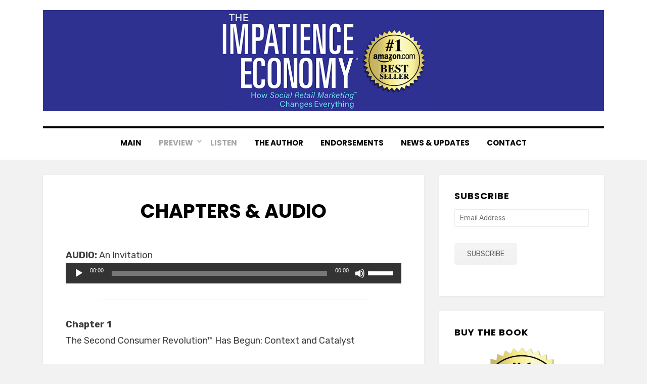

--- FILE ---
content_type: text/html; charset=UTF-8
request_url: https://www.impatienceeconomy.com/chapters/
body_size: 13097
content:
<!DOCTYPE html>
<html lang="en-US">
<head>
<meta charset="UTF-8">
<meta name="viewport" content="width=device-width, initial-scale=1.0">
<link rel="profile" href="http://gmpg.org/xfn/11">
<title>CHAPTERS &#038; AUDIO &#8211; The Impatience Economy™</title>
<meta name='robots' content='max-image-preview:large' />
<link rel='dns-prefetch' href='//fonts.googleapis.com' />
<link rel="alternate" type="application/rss+xml" title="The Impatience Economy™ &raquo; Feed" href="https://www.impatienceeconomy.com/feed/" />
<link rel="alternate" title="oEmbed (JSON)" type="application/json+oembed" href="https://www.impatienceeconomy.com/wp-json/oembed/1.0/embed?url=https%3A%2F%2Fwww.impatienceeconomy.com%2Fchapters%2F" />
<link rel="alternate" title="oEmbed (XML)" type="text/xml+oembed" href="https://www.impatienceeconomy.com/wp-json/oembed/1.0/embed?url=https%3A%2F%2Fwww.impatienceeconomy.com%2Fchapters%2F&#038;format=xml" />
<style id='wp-img-auto-sizes-contain-inline-css' type='text/css'>
img:is([sizes=auto i],[sizes^="auto," i]){contain-intrinsic-size:3000px 1500px}
/*# sourceURL=wp-img-auto-sizes-contain-inline-css */
</style>
<style id='wp-emoji-styles-inline-css' type='text/css'>

	img.wp-smiley, img.emoji {
		display: inline !important;
		border: none !important;
		box-shadow: none !important;
		height: 1em !important;
		width: 1em !important;
		margin: 0 0.07em !important;
		vertical-align: -0.1em !important;
		background: none !important;
		padding: 0 !important;
	}
/*# sourceURL=wp-emoji-styles-inline-css */
</style>
<style id='wp-block-library-inline-css' type='text/css'>
:root{--wp-block-synced-color:#7a00df;--wp-block-synced-color--rgb:122,0,223;--wp-bound-block-color:var(--wp-block-synced-color);--wp-editor-canvas-background:#ddd;--wp-admin-theme-color:#007cba;--wp-admin-theme-color--rgb:0,124,186;--wp-admin-theme-color-darker-10:#006ba1;--wp-admin-theme-color-darker-10--rgb:0,107,160.5;--wp-admin-theme-color-darker-20:#005a87;--wp-admin-theme-color-darker-20--rgb:0,90,135;--wp-admin-border-width-focus:2px}@media (min-resolution:192dpi){:root{--wp-admin-border-width-focus:1.5px}}.wp-element-button{cursor:pointer}:root .has-very-light-gray-background-color{background-color:#eee}:root .has-very-dark-gray-background-color{background-color:#313131}:root .has-very-light-gray-color{color:#eee}:root .has-very-dark-gray-color{color:#313131}:root .has-vivid-green-cyan-to-vivid-cyan-blue-gradient-background{background:linear-gradient(135deg,#00d084,#0693e3)}:root .has-purple-crush-gradient-background{background:linear-gradient(135deg,#34e2e4,#4721fb 50%,#ab1dfe)}:root .has-hazy-dawn-gradient-background{background:linear-gradient(135deg,#faaca8,#dad0ec)}:root .has-subdued-olive-gradient-background{background:linear-gradient(135deg,#fafae1,#67a671)}:root .has-atomic-cream-gradient-background{background:linear-gradient(135deg,#fdd79a,#004a59)}:root .has-nightshade-gradient-background{background:linear-gradient(135deg,#330968,#31cdcf)}:root .has-midnight-gradient-background{background:linear-gradient(135deg,#020381,#2874fc)}:root{--wp--preset--font-size--normal:16px;--wp--preset--font-size--huge:42px}.has-regular-font-size{font-size:1em}.has-larger-font-size{font-size:2.625em}.has-normal-font-size{font-size:var(--wp--preset--font-size--normal)}.has-huge-font-size{font-size:var(--wp--preset--font-size--huge)}.has-text-align-center{text-align:center}.has-text-align-left{text-align:left}.has-text-align-right{text-align:right}.has-fit-text{white-space:nowrap!important}#end-resizable-editor-section{display:none}.aligncenter{clear:both}.items-justified-left{justify-content:flex-start}.items-justified-center{justify-content:center}.items-justified-right{justify-content:flex-end}.items-justified-space-between{justify-content:space-between}.screen-reader-text{border:0;clip-path:inset(50%);height:1px;margin:-1px;overflow:hidden;padding:0;position:absolute;width:1px;word-wrap:normal!important}.screen-reader-text:focus{background-color:#ddd;clip-path:none;color:#444;display:block;font-size:1em;height:auto;left:5px;line-height:normal;padding:15px 23px 14px;text-decoration:none;top:5px;width:auto;z-index:100000}html :where(.has-border-color){border-style:solid}html :where([style*=border-top-color]){border-top-style:solid}html :where([style*=border-right-color]){border-right-style:solid}html :where([style*=border-bottom-color]){border-bottom-style:solid}html :where([style*=border-left-color]){border-left-style:solid}html :where([style*=border-width]){border-style:solid}html :where([style*=border-top-width]){border-top-style:solid}html :where([style*=border-right-width]){border-right-style:solid}html :where([style*=border-bottom-width]){border-bottom-style:solid}html :where([style*=border-left-width]){border-left-style:solid}html :where(img[class*=wp-image-]){height:auto;max-width:100%}:where(figure){margin:0 0 1em}html :where(.is-position-sticky){--wp-admin--admin-bar--position-offset:var(--wp-admin--admin-bar--height,0px)}@media screen and (max-width:600px){html :where(.is-position-sticky){--wp-admin--admin-bar--position-offset:0px}}

/*# sourceURL=wp-block-library-inline-css */
</style><style id='global-styles-inline-css' type='text/css'>
:root{--wp--preset--aspect-ratio--square: 1;--wp--preset--aspect-ratio--4-3: 4/3;--wp--preset--aspect-ratio--3-4: 3/4;--wp--preset--aspect-ratio--3-2: 3/2;--wp--preset--aspect-ratio--2-3: 2/3;--wp--preset--aspect-ratio--16-9: 16/9;--wp--preset--aspect-ratio--9-16: 9/16;--wp--preset--color--black: #000000;--wp--preset--color--cyan-bluish-gray: #abb8c3;--wp--preset--color--white: #ffffff;--wp--preset--color--pale-pink: #f78da7;--wp--preset--color--vivid-red: #cf2e2e;--wp--preset--color--luminous-vivid-orange: #ff6900;--wp--preset--color--luminous-vivid-amber: #fcb900;--wp--preset--color--light-green-cyan: #7bdcb5;--wp--preset--color--vivid-green-cyan: #00d084;--wp--preset--color--pale-cyan-blue: #8ed1fc;--wp--preset--color--vivid-cyan-blue: #0693e3;--wp--preset--color--vivid-purple: #9b51e0;--wp--preset--gradient--vivid-cyan-blue-to-vivid-purple: linear-gradient(135deg,rgb(6,147,227) 0%,rgb(155,81,224) 100%);--wp--preset--gradient--light-green-cyan-to-vivid-green-cyan: linear-gradient(135deg,rgb(122,220,180) 0%,rgb(0,208,130) 100%);--wp--preset--gradient--luminous-vivid-amber-to-luminous-vivid-orange: linear-gradient(135deg,rgb(252,185,0) 0%,rgb(255,105,0) 100%);--wp--preset--gradient--luminous-vivid-orange-to-vivid-red: linear-gradient(135deg,rgb(255,105,0) 0%,rgb(207,46,46) 100%);--wp--preset--gradient--very-light-gray-to-cyan-bluish-gray: linear-gradient(135deg,rgb(238,238,238) 0%,rgb(169,184,195) 100%);--wp--preset--gradient--cool-to-warm-spectrum: linear-gradient(135deg,rgb(74,234,220) 0%,rgb(151,120,209) 20%,rgb(207,42,186) 40%,rgb(238,44,130) 60%,rgb(251,105,98) 80%,rgb(254,248,76) 100%);--wp--preset--gradient--blush-light-purple: linear-gradient(135deg,rgb(255,206,236) 0%,rgb(152,150,240) 100%);--wp--preset--gradient--blush-bordeaux: linear-gradient(135deg,rgb(254,205,165) 0%,rgb(254,45,45) 50%,rgb(107,0,62) 100%);--wp--preset--gradient--luminous-dusk: linear-gradient(135deg,rgb(255,203,112) 0%,rgb(199,81,192) 50%,rgb(65,88,208) 100%);--wp--preset--gradient--pale-ocean: linear-gradient(135deg,rgb(255,245,203) 0%,rgb(182,227,212) 50%,rgb(51,167,181) 100%);--wp--preset--gradient--electric-grass: linear-gradient(135deg,rgb(202,248,128) 0%,rgb(113,206,126) 100%);--wp--preset--gradient--midnight: linear-gradient(135deg,rgb(2,3,129) 0%,rgb(40,116,252) 100%);--wp--preset--font-size--small: 13px;--wp--preset--font-size--medium: 20px;--wp--preset--font-size--large: 36px;--wp--preset--font-size--x-large: 42px;--wp--preset--spacing--20: 0.44rem;--wp--preset--spacing--30: 0.67rem;--wp--preset--spacing--40: 1rem;--wp--preset--spacing--50: 1.5rem;--wp--preset--spacing--60: 2.25rem;--wp--preset--spacing--70: 3.38rem;--wp--preset--spacing--80: 5.06rem;--wp--preset--shadow--natural: 6px 6px 9px rgba(0, 0, 0, 0.2);--wp--preset--shadow--deep: 12px 12px 50px rgba(0, 0, 0, 0.4);--wp--preset--shadow--sharp: 6px 6px 0px rgba(0, 0, 0, 0.2);--wp--preset--shadow--outlined: 6px 6px 0px -3px rgb(255, 255, 255), 6px 6px rgb(0, 0, 0);--wp--preset--shadow--crisp: 6px 6px 0px rgb(0, 0, 0);}:where(.is-layout-flex){gap: 0.5em;}:where(.is-layout-grid){gap: 0.5em;}body .is-layout-flex{display: flex;}.is-layout-flex{flex-wrap: wrap;align-items: center;}.is-layout-flex > :is(*, div){margin: 0;}body .is-layout-grid{display: grid;}.is-layout-grid > :is(*, div){margin: 0;}:where(.wp-block-columns.is-layout-flex){gap: 2em;}:where(.wp-block-columns.is-layout-grid){gap: 2em;}:where(.wp-block-post-template.is-layout-flex){gap: 1.25em;}:where(.wp-block-post-template.is-layout-grid){gap: 1.25em;}.has-black-color{color: var(--wp--preset--color--black) !important;}.has-cyan-bluish-gray-color{color: var(--wp--preset--color--cyan-bluish-gray) !important;}.has-white-color{color: var(--wp--preset--color--white) !important;}.has-pale-pink-color{color: var(--wp--preset--color--pale-pink) !important;}.has-vivid-red-color{color: var(--wp--preset--color--vivid-red) !important;}.has-luminous-vivid-orange-color{color: var(--wp--preset--color--luminous-vivid-orange) !important;}.has-luminous-vivid-amber-color{color: var(--wp--preset--color--luminous-vivid-amber) !important;}.has-light-green-cyan-color{color: var(--wp--preset--color--light-green-cyan) !important;}.has-vivid-green-cyan-color{color: var(--wp--preset--color--vivid-green-cyan) !important;}.has-pale-cyan-blue-color{color: var(--wp--preset--color--pale-cyan-blue) !important;}.has-vivid-cyan-blue-color{color: var(--wp--preset--color--vivid-cyan-blue) !important;}.has-vivid-purple-color{color: var(--wp--preset--color--vivid-purple) !important;}.has-black-background-color{background-color: var(--wp--preset--color--black) !important;}.has-cyan-bluish-gray-background-color{background-color: var(--wp--preset--color--cyan-bluish-gray) !important;}.has-white-background-color{background-color: var(--wp--preset--color--white) !important;}.has-pale-pink-background-color{background-color: var(--wp--preset--color--pale-pink) !important;}.has-vivid-red-background-color{background-color: var(--wp--preset--color--vivid-red) !important;}.has-luminous-vivid-orange-background-color{background-color: var(--wp--preset--color--luminous-vivid-orange) !important;}.has-luminous-vivid-amber-background-color{background-color: var(--wp--preset--color--luminous-vivid-amber) !important;}.has-light-green-cyan-background-color{background-color: var(--wp--preset--color--light-green-cyan) !important;}.has-vivid-green-cyan-background-color{background-color: var(--wp--preset--color--vivid-green-cyan) !important;}.has-pale-cyan-blue-background-color{background-color: var(--wp--preset--color--pale-cyan-blue) !important;}.has-vivid-cyan-blue-background-color{background-color: var(--wp--preset--color--vivid-cyan-blue) !important;}.has-vivid-purple-background-color{background-color: var(--wp--preset--color--vivid-purple) !important;}.has-black-border-color{border-color: var(--wp--preset--color--black) !important;}.has-cyan-bluish-gray-border-color{border-color: var(--wp--preset--color--cyan-bluish-gray) !important;}.has-white-border-color{border-color: var(--wp--preset--color--white) !important;}.has-pale-pink-border-color{border-color: var(--wp--preset--color--pale-pink) !important;}.has-vivid-red-border-color{border-color: var(--wp--preset--color--vivid-red) !important;}.has-luminous-vivid-orange-border-color{border-color: var(--wp--preset--color--luminous-vivid-orange) !important;}.has-luminous-vivid-amber-border-color{border-color: var(--wp--preset--color--luminous-vivid-amber) !important;}.has-light-green-cyan-border-color{border-color: var(--wp--preset--color--light-green-cyan) !important;}.has-vivid-green-cyan-border-color{border-color: var(--wp--preset--color--vivid-green-cyan) !important;}.has-pale-cyan-blue-border-color{border-color: var(--wp--preset--color--pale-cyan-blue) !important;}.has-vivid-cyan-blue-border-color{border-color: var(--wp--preset--color--vivid-cyan-blue) !important;}.has-vivid-purple-border-color{border-color: var(--wp--preset--color--vivid-purple) !important;}.has-vivid-cyan-blue-to-vivid-purple-gradient-background{background: var(--wp--preset--gradient--vivid-cyan-blue-to-vivid-purple) !important;}.has-light-green-cyan-to-vivid-green-cyan-gradient-background{background: var(--wp--preset--gradient--light-green-cyan-to-vivid-green-cyan) !important;}.has-luminous-vivid-amber-to-luminous-vivid-orange-gradient-background{background: var(--wp--preset--gradient--luminous-vivid-amber-to-luminous-vivid-orange) !important;}.has-luminous-vivid-orange-to-vivid-red-gradient-background{background: var(--wp--preset--gradient--luminous-vivid-orange-to-vivid-red) !important;}.has-very-light-gray-to-cyan-bluish-gray-gradient-background{background: var(--wp--preset--gradient--very-light-gray-to-cyan-bluish-gray) !important;}.has-cool-to-warm-spectrum-gradient-background{background: var(--wp--preset--gradient--cool-to-warm-spectrum) !important;}.has-blush-light-purple-gradient-background{background: var(--wp--preset--gradient--blush-light-purple) !important;}.has-blush-bordeaux-gradient-background{background: var(--wp--preset--gradient--blush-bordeaux) !important;}.has-luminous-dusk-gradient-background{background: var(--wp--preset--gradient--luminous-dusk) !important;}.has-pale-ocean-gradient-background{background: var(--wp--preset--gradient--pale-ocean) !important;}.has-electric-grass-gradient-background{background: var(--wp--preset--gradient--electric-grass) !important;}.has-midnight-gradient-background{background: var(--wp--preset--gradient--midnight) !important;}.has-small-font-size{font-size: var(--wp--preset--font-size--small) !important;}.has-medium-font-size{font-size: var(--wp--preset--font-size--medium) !important;}.has-large-font-size{font-size: var(--wp--preset--font-size--large) !important;}.has-x-large-font-size{font-size: var(--wp--preset--font-size--x-large) !important;}
/*# sourceURL=global-styles-inline-css */
</style>

<style id='classic-theme-styles-inline-css' type='text/css'>
/*! This file is auto-generated */
.wp-block-button__link{color:#fff;background-color:#32373c;border-radius:9999px;box-shadow:none;text-decoration:none;padding:calc(.667em + 2px) calc(1.333em + 2px);font-size:1.125em}.wp-block-file__button{background:#32373c;color:#fff;text-decoration:none}
/*# sourceURL=/wp-includes/css/classic-themes.min.css */
</style>
<link rel='stylesheet' id='contact-form-7-css' href='https://www.impatienceeconomy.com/wp-content/plugins/contact-form-7/includes/css/styles.css?ver=6.1.4' type='text/css' media='all' />
<link rel='stylesheet' id='amphibious-bootstrap-grid-css' href='https://www.impatienceeconomy.com/wp-content/themes/amphibious/css/bootstrap-grid.css?ver=6.9' type='text/css' media='all' />
<link rel='stylesheet' id='font-awesome-5-css' href='https://www.impatienceeconomy.com/wp-content/themes/amphibious/css/fontawesome-all.css?ver=6.9' type='text/css' media='all' />
<link rel='stylesheet' id='amphibious-fonts-css' href='https://fonts.googleapis.com/css?family=Poppins%3A400%2C400i%2C700%2C700i%7CRubik%3A400%2C400i%2C700%2C700i&#038;subset=latin%2Clatin-ext' type='text/css' media='all' />
<link rel='stylesheet' id='amphibious-style-css' href='https://www.impatienceeconomy.com/wp-content/themes/amphibious/style.css?ver=6.9' type='text/css' media='all' />
<style id='amphibious-style-inline-css' type='text/css'>
.archive-title-control,.credits-designer { clip: rect(1px, 1px, 1px, 1px); position: absolute; }
/*# sourceURL=amphibious-style-inline-css */
</style>
<link rel='stylesheet' id='wpzoom-social-icons-socicon-css' href='https://www.impatienceeconomy.com/wp-content/plugins/social-icons-widget-by-wpzoom/assets/css/wpzoom-socicon.css?ver=1765335890' type='text/css' media='all' />
<link rel='stylesheet' id='wpzoom-social-icons-genericons-css' href='https://www.impatienceeconomy.com/wp-content/plugins/social-icons-widget-by-wpzoom/assets/css/genericons.css?ver=1765335890' type='text/css' media='all' />
<link rel='stylesheet' id='wpzoom-social-icons-academicons-css' href='https://www.impatienceeconomy.com/wp-content/plugins/social-icons-widget-by-wpzoom/assets/css/academicons.min.css?ver=1765335890' type='text/css' media='all' />
<link rel='stylesheet' id='wpzoom-social-icons-font-awesome-3-css' href='https://www.impatienceeconomy.com/wp-content/plugins/social-icons-widget-by-wpzoom/assets/css/font-awesome-3.min.css?ver=1765335890' type='text/css' media='all' />
<link rel='stylesheet' id='dashicons-css' href='https://www.impatienceeconomy.com/wp-includes/css/dashicons.min.css?ver=6.9' type='text/css' media='all' />
<link rel='stylesheet' id='wpzoom-social-icons-styles-css' href='https://www.impatienceeconomy.com/wp-content/plugins/social-icons-widget-by-wpzoom/assets/css/wpzoom-social-icons-styles.css?ver=1765335890' type='text/css' media='all' />
<link rel='preload' as='font'  id='wpzoom-social-icons-font-academicons-woff2-css' href='https://www.impatienceeconomy.com/wp-content/plugins/social-icons-widget-by-wpzoom/assets/font/academicons.woff2?v=1.9.2'  type='font/woff2' crossorigin />
<link rel='preload' as='font'  id='wpzoom-social-icons-font-fontawesome-3-woff2-css' href='https://www.impatienceeconomy.com/wp-content/plugins/social-icons-widget-by-wpzoom/assets/font/fontawesome-webfont.woff2?v=4.7.0'  type='font/woff2' crossorigin />
<link rel='preload' as='font'  id='wpzoom-social-icons-font-genericons-woff-css' href='https://www.impatienceeconomy.com/wp-content/plugins/social-icons-widget-by-wpzoom/assets/font/Genericons.woff'  type='font/woff' crossorigin />
<link rel='preload' as='font'  id='wpzoom-social-icons-font-socicon-woff2-css' href='https://www.impatienceeconomy.com/wp-content/plugins/social-icons-widget-by-wpzoom/assets/font/socicon.woff2?v=4.5.3'  type='font/woff2' crossorigin />
<script type="text/javascript" src="https://www.impatienceeconomy.com/wp-includes/js/jquery/jquery.min.js?ver=3.7.1" id="jquery-core-js"></script>
<script type="text/javascript" src="https://www.impatienceeconomy.com/wp-includes/js/jquery/jquery-migrate.min.js?ver=3.4.1" id="jquery-migrate-js"></script>
<link rel="https://api.w.org/" href="https://www.impatienceeconomy.com/wp-json/" /><link rel="alternate" title="JSON" type="application/json" href="https://www.impatienceeconomy.com/wp-json/wp/v2/pages/271" /><link rel="EditURI" type="application/rsd+xml" title="RSD" href="https://www.impatienceeconomy.com/xmlrpc.php?rsd" />
<meta name="generator" content="WordPress 6.9" />
<link rel="canonical" href="https://www.impatienceeconomy.com/chapters/" />
<link rel='shortlink' href='https://www.impatienceeconomy.com/?p=271' />

	
		<style type="text/css">
			.site-title,
		.site-description {
			clip: rect(1px, 1px, 1px, 1px);
			position: absolute;
			visibility: hidden;
		}
		</style>

		<style type="text/css" id="wp-custom-css">
			.site-title {
  font-family: "Poppins", sans-serif;
  /* font-size: 30px; */
  font-size: 2rem;
  font-weight: 700;
  line-height: 1.3;
  margin: 0;
  padding: 0;
  text-transform: uppercase;
  transition: all .25s ease-out;
  word-wrap: break-word;
}

.main-navigation {
    border-top: 4px solid #000000;
    display: block;
    padding: 15px 0 0;
    padding: 0.9375rem 0 0;
    position: relative;
    transition: all .25s ease-out;
}

.entry-title a:hover, .entry-title a:focus, .entry-title a:active,
.page-title a:hover,
.page-title a:focus,
.page-title a:active {
  color: #208de5;
}

.site-description {
    color: #208de5;
    font-family: "Poppins", sans-serif;
    font-size: 16px;
    font-size: .9rem;
    font-weight: 500;
    line-height: 1.3;
    margin: 0;
    padding: 0;
    transition: all .25s ease-out;
    text-transform: none;
    word-wrap: break-word;
}

@media (min-width: 768px) {
    .has-site-branding .site-branding-wrapper, .wp-custom-logo .site-branding-wrapper {
        margin: 0 0 30px;
        margin: 0 0 1.875rem;
        background-color: #2e3190;
    }
}

.site-logo-wrapper {
    width: 100%;
    margin: 0 auto;
    text-align: center;
    background-color: #2e3190;
}

.toggle-menu-wrapper a, .toggle-menu-wrapper a:visited {
    color: #020202;
    display: flex;
    align-items: center;
    justify-content: center;
    outline: none;
    transition: all .25s ease-out;
}

.site-header-menu-responsive-wrapper .site-header-menu-responsive-close {
    background: #3d3d3d;
    border: transparent;
    border-radius: 50%;
    color: #fff;
    font-size: 22px;
    font-size: 1.375rem;
    line-height: 1;
    padding: 0;
    position: absolute;
    top: 5px;
    right: 5px;
    width: 25px;
    height: 25px;
    outline: none;
}
		</style>
		<link rel='stylesheet' id='mediaelement-css' href='https://www.impatienceeconomy.com/wp-includes/js/mediaelement/mediaelementplayer-legacy.min.css?ver=4.2.17' type='text/css' media='all' />
<link rel='stylesheet' id='wp-mediaelement-css' href='https://www.impatienceeconomy.com/wp-includes/js/mediaelement/wp-mediaelement.min.css?ver=6.9' type='text/css' media='all' />
</head>
<body class="wp-singular page-template-default page page-id-271 wp-custom-logo wp-theme-amphibious group-blog has-wide-layout has-right-sidebar">
<div id="page" class="site-wrapper site">
	<a class="skip-link screen-reader-text" href="#content">Skip to content</a>

	
<header id="masthead" class="site-header">
	<div class="container">
		<div class="row">
			<div class="col">

				<div class="site-header-inside-wrapper">
					
<div class="site-branding-wrapper">
	<div class="site-logo-wrapper"><a href="https://www.impatienceeconomy.com/" class="custom-logo-link" rel="home"><img width="605" height="300" src="https://www.impatienceeconomy.com/wp-content/uploads/2021/06/logo2.png" class="custom-logo" alt="The Impatience Economy" decoding="async" fetchpriority="high" srcset="https://www.impatienceeconomy.com/wp-content/uploads/2021/06/logo2.png 605w, https://www.impatienceeconomy.com/wp-content/uploads/2021/06/logo2-150x74.png 150w" sizes="(max-width: 605px) 100vw, 605px" /></a></div>
	<div class="site-branding">
					<p class="site-title"><a href="https://www.impatienceeconomy.com/" title="The Impatience Economy™" rel="home">The Impatience Economy™</a></p>
		
				<p class="site-description">
			How Social Retail Marketing™ Changes Everything		</p>
			</div>
</div><!-- .site-branding-wrapper -->

<nav id="site-navigation" class="main-navigation">
	<div class="main-navigation-inside">
		<div class="toggle-menu-wrapper">
			<a href="#header-menu-responsive" title="Menu" class="toggle-menu-control">
				<span class="toggle-menu-label">Menu</span>
			</a>
		</div>

		<div class="site-header-menu-wrapper site-header-menu-responsive-wrapper"><ul id="menu-1" class="site-header-menu site-header-menu-responsive"><li id="menu-item-12" class="menu-item menu-item-type-post_type menu-item-object-page menu-item-home menu-item-12"><a href="https://www.impatienceeconomy.com/">MAIN</a></li>
<li id="menu-item-48" class="menu-item menu-item-type-post_type menu-item-object-page current-menu-ancestor current-menu-parent current_page_parent current_page_ancestor menu-item-has-children menu-item-48"><a href="https://www.impatienceeconomy.com/the-book/">PREVIEW</a>
<ul class="sub-menu">
	<li id="menu-item-270" class="menu-item menu-item-type-post_type menu-item-object-page menu-item-270"><a href="https://www.impatienceeconomy.com/preface/">PREFACE</a></li>
	<li id="menu-item-274" class="menu-item menu-item-type-post_type menu-item-object-page current-menu-item page_item page-item-271 current_page_item menu-item-274"><a href="https://www.impatienceeconomy.com/chapters/" aria-current="page">CHAPTERS &#038; AUDIO</a></li>
</ul>
</li>
<li id="menu-item-305" class="menu-item menu-item-type-post_type menu-item-object-page current-menu-item page_item page-item-271 current_page_item menu-item-305"><a href="https://www.impatienceeconomy.com/chapters/" aria-current="page">LISTEN</a></li>
<li id="menu-item-20" class="menu-item menu-item-type-post_type menu-item-object-page menu-item-20"><a href="https://www.impatienceeconomy.com/the-author/">THE AUTHOR</a></li>
<li id="menu-item-123" class="menu-item menu-item-type-post_type menu-item-object-page menu-item-123"><a href="https://www.impatienceeconomy.com/endorsements/">ENDORSEMENTS</a></li>
<li id="menu-item-136" class="menu-item menu-item-type-post_type menu-item-object-page menu-item-136"><a href="https://www.impatienceeconomy.com/news-updates/">NEWS &#038; UPDATES</a></li>
<li id="menu-item-127" class="menu-item menu-item-type-post_type menu-item-object-page menu-item-127"><a href="https://www.impatienceeconomy.com/contact/">CONTACT</a></li>
</ul></div>	</div><!-- .main-navigation-inside -->
</nav><!-- .main-navigation -->
				</div><!-- .site-header-inside-wrapper -->

			</div><!-- .col -->
		</div><!-- .row -->
	</div><!-- .container -->
</header><!-- #masthead -->

	<div id="content" class="site-content">

	<div class="site-content-inside">
		<div class="container">
			<div class="row">

				<div id="primary" class="content-area col-16 col-sm-16 col-md-16 col-lg-11 col-xl-11 col-xxl-11">
					<main id="main" class="site-main">

						<div id="post-wrapper" class="post-wrapper post-wrapper-single post-wrapper-single-page">
						
							
<div class="post-wrapper-hentry">
	<article id="post-271" class="post-271 page type-page status-publish hentry">
		<div class="post-content-wrapper post-content-wrapper-single post-content-wrapper-single-page">

			
			<div class="entry-data-wrapper">
				<div class="entry-header-wrapper">
					<header class="entry-header">
						<h1 class="entry-title">CHAPTERS &#038; AUDIO</h1>					</header><!-- .entry-header -->

									</div><!-- .entry-header-wrapper -->

				<div class="entry-content">
					<p><strong>AUDIO:</strong> An Invitation<br />
<audio class="wp-audio-shortcode" id="audio-271-1" preload="none" style="width: 100%;" controls="controls"><source type="audio/mpeg" src="http://impatienceeconomy.com/wp-content/uploads/2021/07/AnInvitation.mp3?_=1" /><a href="http://impatienceeconomy.com/wp-content/uploads/2021/07/AnInvitation.mp3">http://impatienceeconomy.com/wp-content/uploads/2021/07/AnInvitation.mp3</a></audio></p>
<hr>
<p><strong>Chapter 1</strong><br />
The Second Consumer Revolution&trade; Has Begun: Context and Catalyst</p>
<p><strong>AUDIO:</strong><br />
<audio class="wp-audio-shortcode" id="audio-271-2" preload="none" style="width: 100%;" controls="controls"><source type="audio/mpeg" src="http://impatienceeconomy.com/wp-content/uploads/2021/07/Chapter-1.mp3?_=2" /><a href="http://impatienceeconomy.com/wp-content/uploads/2021/07/Chapter-1.mp3">http://impatienceeconomy.com/wp-content/uploads/2021/07/Chapter-1.mp3</a></audio></p>
<hr>
<p><strong>Chapter 2</strong><br />
Why Social Retail Marketing&trade; (SRM&trade;) Will Be Bigger Than Amazon</p>
<p><strong>AUDIO:</strong><br />
<audio class="wp-audio-shortcode" id="audio-271-3" preload="none" style="width: 100%;" controls="controls"><source type="audio/mpeg" src="http://impatienceeconomy.com/wp-content/uploads/2021/07/Chapter-2.mp3?_=3" /><a href="http://impatienceeconomy.com/wp-content/uploads/2021/07/Chapter-2.mp3">http://impatienceeconomy.com/wp-content/uploads/2021/07/Chapter-2.mp3</a></audio></p>
<hr>
<p><strong>Chapter 3</strong><br />
Digital Journeys</p>
<p><strong>AUDIO:</strong><br />
<audio class="wp-audio-shortcode" id="audio-271-4" preload="none" style="width: 100%;" controls="controls"><source type="audio/mpeg" src="http://impatienceeconomy.com/wp-content/uploads/2021/07/Chapter-3.mp3?_=4" /><a href="http://impatienceeconomy.com/wp-content/uploads/2021/07/Chapter-3.mp3">http://impatienceeconomy.com/wp-content/uploads/2021/07/Chapter-3.mp3</a></audio></p>
<hr>
<p><strong>Chapter 4</strong><br />
Why Traditional Marketing Channels Are Drying Up</p>
<p><strong>AUDIO:</strong><br />
<audio class="wp-audio-shortcode" id="audio-271-5" preload="none" style="width: 100%;" controls="controls"><source type="audio/mpeg" src="http://impatienceeconomy.com/wp-content/uploads/2021/07/Chapter-4.mp3?_=5" /><a href="http://impatienceeconomy.com/wp-content/uploads/2021/07/Chapter-4.mp3">http://impatienceeconomy.com/wp-content/uploads/2021/07/Chapter-4.mp3</a></audio></p>
<hr>
<p><strong>Chapter 5</strong><br />
Power to the Consumer</p>
<p><strong>AUDIO:</strong><br />
<audio class="wp-audio-shortcode" id="audio-271-6" preload="none" style="width: 100%;" controls="controls"><source type="audio/mpeg" src="http://impatienceeconomy.com/wp-content/uploads/2021/07/Chapter-5.mp3?_=6" /><a href="http://impatienceeconomy.com/wp-content/uploads/2021/07/Chapter-5.mp3">http://impatienceeconomy.com/wp-content/uploads/2021/07/Chapter-5.mp3</a></audio></p>
<hr>
<p><strong>Chapter 6</strong><br />
The Five Rules of Successful Social Retail Marketing&trade;</p>
<p><strong>AUDIO:</strong><br />
<audio class="wp-audio-shortcode" id="audio-271-7" preload="none" style="width: 100%;" controls="controls"><source type="audio/mpeg" src="http://impatienceeconomy.com/wp-content/uploads/2021/07/Chapter-6.mp3?_=7" /><a href="http://impatienceeconomy.com/wp-content/uploads/2021/07/Chapter-6.mp3">http://impatienceeconomy.com/wp-content/uploads/2021/07/Chapter-6.mp3</a></audio></p>
<hr>
<p><strong>Chapter 7</strong><br />
The Convergence: Selling in the Age of 5G Mobile, AI, and Social Media</p>
<p><strong>AUDIO:</strong><br />
<audio class="wp-audio-shortcode" id="audio-271-8" preload="none" style="width: 100%;" controls="controls"><source type="audio/mpeg" src="http://impatienceeconomy.com/wp-content/uploads/2021/07/Chapter-7.mp3?_=8" /><a href="http://impatienceeconomy.com/wp-content/uploads/2021/07/Chapter-7.mp3">http://impatienceeconomy.com/wp-content/uploads/2021/07/Chapter-7.mp3</a></audio></p>
<hr>
<p><strong>Chapter 8</strong><br />
Insights Trump Data</p>
<p><strong>AUDIO:</strong><br />
<audio class="wp-audio-shortcode" id="audio-271-9" preload="none" style="width: 100%;" controls="controls"><source type="audio/mpeg" src="http://impatienceeconomy.com/wp-content/uploads/2021/07/Chapter-8.mp3?_=9" /><a href="http://impatienceeconomy.com/wp-content/uploads/2021/07/Chapter-8.mp3">http://impatienceeconomy.com/wp-content/uploads/2021/07/Chapter-8.mp3</a></audio></p>
<hr>
<p><strong>Chapter 9</strong><br />
Storytellers Succeed: Take Your Customers on a Journey</p>
<p><strong>AUDIO:</strong><br />
<audio class="wp-audio-shortcode" id="audio-271-10" preload="none" style="width: 100%;" controls="controls"><source type="audio/mpeg" src="http://impatienceeconomy.com/wp-content/uploads/2021/07/Chapter-9.mp3?_=10" /><a href="http://impatienceeconomy.com/wp-content/uploads/2021/07/Chapter-9.mp3">http://impatienceeconomy.com/wp-content/uploads/2021/07/Chapter-9.mp3</a></audio></p>
<hr>
<p><strong>Chapter 10</strong><br />
The Goldilocks Zone: Regulating The Impatience Economy&trade;</p>
<p><strong>AUDIO:</strong><br />
<audio class="wp-audio-shortcode" id="audio-271-11" preload="none" style="width: 100%;" controls="controls"><source type="audio/mpeg" src="http://impatienceeconomy.com/wp-content/uploads/2021/07/Chapter-10.mp3?_=11" /><a href="http://impatienceeconomy.com/wp-content/uploads/2021/07/Chapter-10.mp3">http://impatienceeconomy.com/wp-content/uploads/2021/07/Chapter-10.mp3</a></audio></p>
<hr>
<p><strong>Chapter 11</strong><br />
Faster! SRM&trade; and the New Science of Buying</p>
<p><strong>AUDIO:</strong><br />
<audio class="wp-audio-shortcode" id="audio-271-12" preload="none" style="width: 100%;" controls="controls"><source type="audio/mpeg" src="http://impatienceeconomy.com/wp-content/uploads/2021/07/Chapter-11.mp3?_=12" /><a href="http://impatienceeconomy.com/wp-content/uploads/2021/07/Chapter-11.mp3">http://impatienceeconomy.com/wp-content/uploads/2021/07/Chapter-11.mp3</a></audio></p>
<hr>
<p><strong>Chapter 12</strong><br />
The Digital Consumers’ Bill of Rights&trade;</p>
<p><strong>AUDIO:</strong><br />
<audio class="wp-audio-shortcode" id="audio-271-13" preload="none" style="width: 100%;" controls="controls"><source type="audio/mpeg" src="http://impatienceeconomy.com/wp-content/uploads/2021/07/Chapter-12.mp3?_=13" /><a href="http://impatienceeconomy.com/wp-content/uploads/2021/07/Chapter-12.mp3">http://impatienceeconomy.com/wp-content/uploads/2021/07/Chapter-12.mp3</a></audio></p>
<hr>
<p><strong>Chapter 13</strong><br />
Final Thoughts: Who Wins in The Impatience Economy&trade;—and How?</p>
<p><strong>AUDIO:</strong><br />
<audio class="wp-audio-shortcode" id="audio-271-14" preload="none" style="width: 100%;" controls="controls"><source type="audio/mpeg" src="http://impatienceeconomy.com/wp-content/uploads/2021/07/Chapter-13.mp3?_=14" /><a href="http://impatienceeconomy.com/wp-content/uploads/2021/07/Chapter-13.mp3">http://impatienceeconomy.com/wp-content/uploads/2021/07/Chapter-13.mp3</a></audio></p>
<hr>
<p><strong>AUDIO:</strong> Closing Credits<br />
<audio class="wp-audio-shortcode" id="audio-271-15" preload="none" style="width: 100%;" controls="controls"><source type="audio/mpeg" src="http://impatienceeconomy.com/wp-content/uploads/2021/07/ClosingCredits.mp3?_=15" /><a href="http://impatienceeconomy.com/wp-content/uploads/2021/07/ClosingCredits.mp3">http://impatienceeconomy.com/wp-content/uploads/2021/07/ClosingCredits.mp3</a></audio></p>
									</div><!-- .entry-content -->

							</div><!-- .entry-data-wrapper -->

		</div><!-- .post-content-wrapper -->
	</article><!-- #post-## -->
</div><!-- .post-wrapper-hentry -->

							
												</div><!-- .post-wrapper -->

					</main><!-- #main -->
				</div><!-- #primary -->

				<div id="site-sidebar" class="sidebar-area col-16 col-sm-16 col-md-16 col-lg-5 col-xl-5 col-xxl-5">
	<div id="secondary" class="sidebar widget-area sidebar-widget-area" role="complementary">
		<aside id="text-3" class="widget widget_text"><h2 class="widget-title">SUBSCRIBE</h2>			<div class="textwidget">
<div class="wpcf7 no-js" id="wpcf7-f210-o1" lang="en-US" dir="ltr" data-wpcf7-id="210">
<div class="screen-reader-response"><p role="status" aria-live="polite" aria-atomic="true"></p> <ul></ul></div>
<form action="/chapters/#wpcf7-f210-o1" method="post" class="wpcf7-form init" aria-label="Contact form" novalidate="novalidate" data-status="init">
<fieldset class="hidden-fields-container"><input type="hidden" name="_wpcf7" value="210" /><input type="hidden" name="_wpcf7_version" value="6.1.4" /><input type="hidden" name="_wpcf7_locale" value="en_US" /><input type="hidden" name="_wpcf7_unit_tag" value="wpcf7-f210-o1" /><input type="hidden" name="_wpcf7_container_post" value="0" /><input type="hidden" name="_wpcf7_posted_data_hash" value="" />
</fieldset>
<p><label><span class="wpcf7-form-control-wrap" data-name="your-email"><input size="40" maxlength="400" class="wpcf7-form-control wpcf7-email wpcf7-validates-as-required wpcf7-text wpcf7-validates-as-email" aria-required="true" aria-invalid="false" placeholder="Email Address" value="" type="email" name="your-email" /></span></label>
</p>
<p><input class="wpcf7-form-control wpcf7-submit has-spinner" type="submit" value="SUBSCRIBE" />
</p><div class="wpcf7-response-output" aria-hidden="true"></div>
</form>
</div>

</div>
		</aside><aside id="text-2" class="widget widget_text"><h2 class="widget-title">BUY THE BOOK</h2>			<div class="textwidget"><p><a href="https://www.amazon.com/dp/1952106869/ref=cm_sw_r_cp_api_glt_fabc_DD82DD6FH0795G4CJ9ZV" rel="noopener" target="_blank"><img loading="lazy" decoding="async" class="aligncenter" src="https://www.impatienceeconomy.com/wp-content/uploads/2021/06/72447-amazon-best-seller-book-award-gold-labels_tn.png" alt="The Impatience Economy" width="200" height="200" /></a></p>
<p><a href="https://www.amazon.com/dp/1952106869/ref=cm_sw_r_cp_api_glt_fabc_DD82DD6FH0795G4CJ9ZV" target="_blank" rel="noopener"><img loading="lazy" decoding="async" class="aligncenter size-medium wp-image-149" src="https://www.impatienceeconomy.com/wp-content/uploads/2021/06/Augie_stacked-Books_Front-518x700.png" alt="The Impatience Economy" width="518" height="700" srcset="https://www.impatienceeconomy.com/wp-content/uploads/2021/06/Augie_stacked-Books_Front-518x700.png 518w, https://www.impatienceeconomy.com/wp-content/uploads/2021/06/Augie_stacked-Books_Front-111x150.png 111w, https://www.impatienceeconomy.com/wp-content/uploads/2021/06/Augie_stacked-Books_Front.png 600w" sizes="auto, (max-width: 518px) 100vw, 518px" /></a></p>
<p><center><a class="maxbutton-1 maxbutton maxbutton-buy-now" target="_blank" title="BUY THE BOOK" rel="noopener" href="https://www.amazon.com/dp/1952106869/ref=cm_sw_r_cp_api_glt_fabc_DD82DD6FH0795G4CJ9ZV"><span class='mb-text'>BUY THE BOOK</span></a></center></p>
</div>
		</aside>
		<aside id="recent-posts-3" class="widget widget_recent_entries">
		<h2 class="widget-title">THE LATEST</h2>
		<ul>
											<li>
					<a href="https://www.impatienceeconomy.com/2021/06/17/the-impatience-economy-by-augie-fabela-becomes-amazon-1-best-seller/">Press Release: The Impatience Economy™ by Augie Fabela Becomes Amazon #1 Best Seller</a>
											<span class="post-date">June 17, 2021</span>
									</li>
											<li>
					<a href="https://www.impatienceeconomy.com/2021/06/13/welcome-to-the-impatience-economy/">Welcome to The Impatience Economy™</a>
											<span class="post-date">June 13, 2021</span>
									</li>
											<li>
					<a href="https://www.impatienceeconomy.com/2021/05/27/a-digital-consumers-bill-of-rights/">THE IMPATIENCE ECONOMY™: A Digital Consumers’ Bill of Rights</a>
											<span class="post-date">May 27, 2021</span>
									</li>
											<li>
					<a href="https://www.impatienceeconomy.com/2021/05/18/social-media-enlightened-regulation-the-goldilocks-zone/">THE IMPATIENCE ECONOMY™: Social Media Enlightened Regulation | The Goldilocks Zone</a>
											<span class="post-date">May 18, 2021</span>
									</li>
											<li>
					<a href="https://www.impatienceeconomy.com/2021/05/11/5g-will-make-virtual-the-new-reality/">THE IMPATIENCE ECONOMY™: 5G Will Make Virtual The New Reality</a>
											<span class="post-date">May 11, 2021</span>
									</li>
					</ul>

		</aside><aside id="custom_html-2" class="widget_text widget widget_custom_html"><h2 class="widget-title">GET SOCIAL</h2><div class="textwidget custom-html-widget"><center><a class="srm-social" href="https://economy.srm.social/?customerId=economy" target="_blank" style="cursor: pointer; display: inline-block; height: 35px; width: 35px; line-height: 35px; margin: 4px;">
<svg width="34" height="34" viewbox="0 0 285 277" fill="none" xmlns="http://www.w3.org/2000/svg" >
<path d="M142.536 0C221.107 0 285 60.6493 285 139.682C285 171.03 274.954 200.085 257.872 223.677L275.631 276.915L220.857 259.306C198.324 274.318 171.517 276.915 142.536 276.915C63.9647 276.915 0 218.697 0 139.682C0 60.6673 63.9647 0 142.536 0Z" fill="#2D7DC0"/>
<ellipse cx="142.837" cy="139.805" rx="118.582" ry="114.876" fill="white"/>
<rect x="95.5845" y="85.2206" width="54.0697" height="6.73759" transform="rotate(-93.3208 95.5845 85.2206)" fill="#C4C4C4"/>
<rect x="58.4456" y="122.477" width="32.7295" height="6.73759" transform="rotate(-169.379 58.4456 122.477)" fill="#C4C4C4"/>
<rect x="163.839" y="99.3705" width="34.3369" height="6.73759" transform="rotate(159.057 163.839 99.3705)" fill="#C4C4C4"/>
<rect x="228.191" y="57.4126" width="34.3369" height="6.73759" transform="rotate(136.158 228.191 57.4126)" fill="#C4C4C4"/>
<rect x="207.501" y="139.467" width="34.3369" height="6.73759" transform="rotate(-116.795 207.501 139.467)" fill="#C4C4C4"/>
<rect x="116.475" y="186.247" width="31.7818" height="6.73759" transform="rotate(-117.628 116.475 186.247)" fill="#C4C4C4"/>
<rect x="106.857" y="207.518" width="62.3529" height="6.73759" transform="rotate(179.693 106.857 207.518)" fill="#C4C4C4"/>
<rect x="125.854" y="254.905" width="31.7818" height="6.73759" transform="rotate(-90.9639 125.854 254.905)" fill="#C4C4C4"/>
<rect x="231.917" y="219.701" width="82.9264" height="6.73759" transform="rotate(-169.949 231.917 219.701)" fill="#C4C4C4"/>
<rect x="201.543" y="173.513" width="57.2208" height="6.73759" transform="rotate(157.115 201.543 173.513)" fill="#C4C4C4"/>
<rect x="132.874" y="180.917" width="84.1661" height="6.73759" transform="rotate(-60.779 132.874 180.917)" fill="#C4C4C4"/>
<path d="M206.845 88.9362C206.845 101.96 196.287 112.518 183.263 112.518C170.239 112.518 159.681 101.96 159.681 88.9362C159.681 75.9124 170.239 65.3546 183.263 65.3546C196.287 65.3546 206.845 75.9124 206.845 88.9362Z" fill="#4CB056"/>
<path d="M243.227 159.007C243.227 172.403 232.367 183.262 218.972 183.262C205.576 183.262 194.716 172.403 194.716 159.007C194.716 145.611 205.576 134.752 218.972 134.752C232.367 134.752 243.227 145.611 243.227 159.007Z" fill="#FAC413"/>
<path d="M152.27 201.791C152.27 214.629 141.863 225.036 129.025 225.036C116.188 225.036 105.781 214.629 105.781 201.791C105.781 188.953 116.188 178.546 129.025 178.546C141.863 178.546 152.27 188.953 152.27 201.791Z" fill="#2D7DC0"/>
<path d="M134.752 123.298C134.752 145.624 116.653 163.723 94.3264 163.723C72 163.723 53.9009 145.624 53.9009 123.298C53.9009 100.971 72 82.8723 94.3264 82.8723C116.653 82.8723 134.752 100.971 134.752 123.298Z" fill="#E2423C"/>
<path fill-rule="evenodd" clip-rule="evenodd" d="M142.5 256.702C210.038 256.702 264.787 203.762 264.787 138.457C264.787 73.1527 210.038 20.2128 142.5 20.2128C74.9628 20.2128 20.2129 73.1527 20.2129 138.457C20.2129 203.762 74.9628 256.702 142.5 256.702ZM142.837 250.187C206.468 250.187 258.05 200.31 258.05 138.783C258.05 77.2564 206.468 27.3791 142.837 27.3791C79.2071 27.3791 27.6246 77.2564 27.6246 138.783C27.6246 200.31 79.2071 250.187 142.837 250.187Z" fill="#2D7DC0"/>
</svg>
</a>

<ul class="zoom-social-icons-list zoom-social-icons-list--with-canvas zoom-social-icons-list--rounded zoom-social-icons-list--align-center zoom-social-icons-list--no-labels">
<li class="zoom-social_icons-list__item">
<a class="zoom-social_icons-list__link" href="http://linkedin.com/in/augie-k-fabela-ii" target="_blank">                                              <span class="screen-reader-text">linkedin</span>
<span class="zoom-social_icons-list-span social-icon socicon socicon-linkedin" data-hover-rule="background-color" data-hover-color="#0077B5" style="background-color : #0077B5; font-size: 18px; padding:8px"></span>                                          </a>
	</li></ul></center></div></aside>	</div><!-- .sidebar -->
</div><!-- .col-* columns of main sidebar -->

			</div><!-- .row -->
		</div><!-- .container -->
	</div><!-- .site-content-inside -->


	</div><!-- #content -->

	<footer id="colophon" class="site-footer">
		
<div class="site-info">
	<div class="site-info-inside">

		<div class="container">

			<div class="row">
				<div class="col">
					<div class="credits-wrapper">
						<div class="credits credits-blog">&copy; 2021 | AUGIE K FABELA II | ALL RIGHTS RESERVED</div><div class="credits credits-designer">Amphibious Theme by <a href="https://templatepocket.com" title="TemplatePocket">TemplatePocket</a> <span>&sdot;</span> Powered by <a href="https://wordpress.org" title="WordPress">WordPress</a></div>					</div><!-- .credits -->
				</div><!-- .col -->
			</div><!-- .row -->

		</div><!-- .container -->

	</div><!-- .site-info-inside -->
</div><!-- .site-info -->
	</footer><!-- #colophon -->

</div><!-- #page .site-wrapper -->

<div class="overlay-effect"></div><!-- .overlay-effect -->

<script type="speculationrules">
{"prefetch":[{"source":"document","where":{"and":[{"href_matches":"/*"},{"not":{"href_matches":["/wp-*.php","/wp-admin/*","/wp-content/uploads/*","/wp-content/*","/wp-content/plugins/*","/wp-content/themes/amphibious/*","/*\\?(.+)"]}},{"not":{"selector_matches":"a[rel~=\"nofollow\"]"}},{"not":{"selector_matches":".no-prefetch, .no-prefetch a"}}]},"eagerness":"conservative"}]}
</script>
<!--noptimize--><!--email_off--><style type='text/css'>.maxbutton-1.maxbutton.maxbutton-buy-now{position:relative;text-decoration:none;display:inline-block;vertical-align:middle;width:160px;height:50px;border:2px solid #2e3192;border-radius:4px 4px 4px 4px;background:#2e3192;-pie-background:linear-gradient(#2e3192 45%, #505ac7);background:-webkit-gradient(linear, left top, left bottom, color-stop(45%, #2e3192), color-stop(1, #505ac7));background:-moz-linear-gradient(#2e3192 45%, #505ac7);background:-o-linear-gradient(#2e3192 45%, #505ac7);background:linear-gradient(#2e3192 45%, #505ac7);box-shadow:0px 0px 2px 0px #333333}.maxbutton-1.maxbutton.maxbutton-buy-now:hover{border-color:#2e3192;background:white;-pie-background:linear-gradient(white 45%, white);background:-webkit-gradient(linear, left top, left bottom, color-stop(45%, white), color-stop(1, white));background:-moz-linear-gradient(white 45%, white);background:-o-linear-gradient(white 45%, white);background:linear-gradient(white 45%, white);box-shadow:0px 0px 2px 0px #333333}.maxbutton-1.maxbutton.maxbutton-buy-now .mb-text{color:#ffffff;font-size:16px;text-align:center;font-style:normal;font-weight:bold;line-height:1em;box-sizing:border-box;display:block;background-color:unset;padding:16px 0px 0px 0px;text-shadow:0px 0px 0px #2e3192}.maxbutton-1.maxbutton.maxbutton-buy-now:hover .mb-text{color:#2e3192;text-shadow:0px 0px 0px #333333}@media only screen and (min-width:0px) and (max-width:480px){.maxbutton-1.maxbutton.maxbutton-buy-now{width:90%}.maxbutton-1.maxbutton.maxbutton-buy-now .mb-text{font-size:12px}}
</style><!--/email_off--><!--/noptimize-->
<script type="text/javascript" src="https://www.impatienceeconomy.com/wp-includes/js/dist/hooks.min.js?ver=dd5603f07f9220ed27f1" id="wp-hooks-js"></script>
<script type="text/javascript" src="https://www.impatienceeconomy.com/wp-includes/js/dist/i18n.min.js?ver=c26c3dc7bed366793375" id="wp-i18n-js"></script>
<script type="text/javascript" id="wp-i18n-js-after">
/* <![CDATA[ */
wp.i18n.setLocaleData( { 'text direction\u0004ltr': [ 'ltr' ] } );
//# sourceURL=wp-i18n-js-after
/* ]]> */
</script>
<script type="text/javascript" src="https://www.impatienceeconomy.com/wp-content/plugins/contact-form-7/includes/swv/js/index.js?ver=6.1.4" id="swv-js"></script>
<script type="text/javascript" id="contact-form-7-js-before">
/* <![CDATA[ */
var wpcf7 = {
    "api": {
        "root": "https:\/\/www.impatienceeconomy.com\/wp-json\/",
        "namespace": "contact-form-7\/v1"
    }
};
//# sourceURL=contact-form-7-js-before
/* ]]> */
</script>
<script type="text/javascript" src="https://www.impatienceeconomy.com/wp-content/plugins/contact-form-7/includes/js/index.js?ver=6.1.4" id="contact-form-7-js"></script>
<script type="text/javascript" src="https://www.impatienceeconomy.com/wp-content/themes/amphibious/js/enquire.js?ver=2.1.6" id="enquire-js"></script>
<script type="text/javascript" src="https://www.impatienceeconomy.com/wp-content/themes/amphibious/js/fitvids.js?ver=1.1" id="fitvids-js"></script>
<script type="text/javascript" src="https://www.impatienceeconomy.com/wp-content/themes/amphibious/js/hover-intent.js?ver=r7" id="hover-intent-js"></script>
<script type="text/javascript" src="https://www.impatienceeconomy.com/wp-content/themes/amphibious/js/superfish.js?ver=1.7.10" id="superfish-js"></script>
<script type="text/javascript" src="https://www.impatienceeconomy.com/wp-content/themes/amphibious/js/custom.js?ver=1.0" id="amphibious-custom-js"></script>
<script type="text/javascript" src="https://www.impatienceeconomy.com/wp-content/plugins/social-icons-widget-by-wpzoom/assets/js/social-icons-widget-frontend.js?ver=1765335890" id="zoom-social-icons-widget-frontend-js"></script>
<script type="text/javascript" id="mediaelement-core-js-before">
/* <![CDATA[ */
var mejsL10n = {"language":"en","strings":{"mejs.download-file":"Download File","mejs.install-flash":"You are using a browser that does not have Flash player enabled or installed. Please turn on your Flash player plugin or download the latest version from https://get.adobe.com/flashplayer/","mejs.fullscreen":"Fullscreen","mejs.play":"Play","mejs.pause":"Pause","mejs.time-slider":"Time Slider","mejs.time-help-text":"Use Left/Right Arrow keys to advance one second, Up/Down arrows to advance ten seconds.","mejs.live-broadcast":"Live Broadcast","mejs.volume-help-text":"Use Up/Down Arrow keys to increase or decrease volume.","mejs.unmute":"Unmute","mejs.mute":"Mute","mejs.volume-slider":"Volume Slider","mejs.video-player":"Video Player","mejs.audio-player":"Audio Player","mejs.captions-subtitles":"Captions/Subtitles","mejs.captions-chapters":"Chapters","mejs.none":"None","mejs.afrikaans":"Afrikaans","mejs.albanian":"Albanian","mejs.arabic":"Arabic","mejs.belarusian":"Belarusian","mejs.bulgarian":"Bulgarian","mejs.catalan":"Catalan","mejs.chinese":"Chinese","mejs.chinese-simplified":"Chinese (Simplified)","mejs.chinese-traditional":"Chinese (Traditional)","mejs.croatian":"Croatian","mejs.czech":"Czech","mejs.danish":"Danish","mejs.dutch":"Dutch","mejs.english":"English","mejs.estonian":"Estonian","mejs.filipino":"Filipino","mejs.finnish":"Finnish","mejs.french":"French","mejs.galician":"Galician","mejs.german":"German","mejs.greek":"Greek","mejs.haitian-creole":"Haitian Creole","mejs.hebrew":"Hebrew","mejs.hindi":"Hindi","mejs.hungarian":"Hungarian","mejs.icelandic":"Icelandic","mejs.indonesian":"Indonesian","mejs.irish":"Irish","mejs.italian":"Italian","mejs.japanese":"Japanese","mejs.korean":"Korean","mejs.latvian":"Latvian","mejs.lithuanian":"Lithuanian","mejs.macedonian":"Macedonian","mejs.malay":"Malay","mejs.maltese":"Maltese","mejs.norwegian":"Norwegian","mejs.persian":"Persian","mejs.polish":"Polish","mejs.portuguese":"Portuguese","mejs.romanian":"Romanian","mejs.russian":"Russian","mejs.serbian":"Serbian","mejs.slovak":"Slovak","mejs.slovenian":"Slovenian","mejs.spanish":"Spanish","mejs.swahili":"Swahili","mejs.swedish":"Swedish","mejs.tagalog":"Tagalog","mejs.thai":"Thai","mejs.turkish":"Turkish","mejs.ukrainian":"Ukrainian","mejs.vietnamese":"Vietnamese","mejs.welsh":"Welsh","mejs.yiddish":"Yiddish"}};
//# sourceURL=mediaelement-core-js-before
/* ]]> */
</script>
<script type="text/javascript" src="https://www.impatienceeconomy.com/wp-includes/js/mediaelement/mediaelement-and-player.min.js?ver=4.2.17" id="mediaelement-core-js"></script>
<script type="text/javascript" src="https://www.impatienceeconomy.com/wp-includes/js/mediaelement/mediaelement-migrate.min.js?ver=6.9" id="mediaelement-migrate-js"></script>
<script type="text/javascript" id="mediaelement-js-extra">
/* <![CDATA[ */
var _wpmejsSettings = {"pluginPath":"/wp-includes/js/mediaelement/","classPrefix":"mejs-","stretching":"responsive","audioShortcodeLibrary":"mediaelement","videoShortcodeLibrary":"mediaelement"};
//# sourceURL=mediaelement-js-extra
/* ]]> */
</script>
<script type="text/javascript" src="https://www.impatienceeconomy.com/wp-includes/js/mediaelement/wp-mediaelement.min.js?ver=6.9" id="wp-mediaelement-js"></script>
<script id="wp-emoji-settings" type="application/json">
{"baseUrl":"https://s.w.org/images/core/emoji/17.0.2/72x72/","ext":".png","svgUrl":"https://s.w.org/images/core/emoji/17.0.2/svg/","svgExt":".svg","source":{"concatemoji":"https://www.impatienceeconomy.com/wp-includes/js/wp-emoji-release.min.js?ver=6.9"}}
</script>
<script type="module">
/* <![CDATA[ */
/*! This file is auto-generated */
const a=JSON.parse(document.getElementById("wp-emoji-settings").textContent),o=(window._wpemojiSettings=a,"wpEmojiSettingsSupports"),s=["flag","emoji"];function i(e){try{var t={supportTests:e,timestamp:(new Date).valueOf()};sessionStorage.setItem(o,JSON.stringify(t))}catch(e){}}function c(e,t,n){e.clearRect(0,0,e.canvas.width,e.canvas.height),e.fillText(t,0,0);t=new Uint32Array(e.getImageData(0,0,e.canvas.width,e.canvas.height).data);e.clearRect(0,0,e.canvas.width,e.canvas.height),e.fillText(n,0,0);const a=new Uint32Array(e.getImageData(0,0,e.canvas.width,e.canvas.height).data);return t.every((e,t)=>e===a[t])}function p(e,t){e.clearRect(0,0,e.canvas.width,e.canvas.height),e.fillText(t,0,0);var n=e.getImageData(16,16,1,1);for(let e=0;e<n.data.length;e++)if(0!==n.data[e])return!1;return!0}function u(e,t,n,a){switch(t){case"flag":return n(e,"\ud83c\udff3\ufe0f\u200d\u26a7\ufe0f","\ud83c\udff3\ufe0f\u200b\u26a7\ufe0f")?!1:!n(e,"\ud83c\udde8\ud83c\uddf6","\ud83c\udde8\u200b\ud83c\uddf6")&&!n(e,"\ud83c\udff4\udb40\udc67\udb40\udc62\udb40\udc65\udb40\udc6e\udb40\udc67\udb40\udc7f","\ud83c\udff4\u200b\udb40\udc67\u200b\udb40\udc62\u200b\udb40\udc65\u200b\udb40\udc6e\u200b\udb40\udc67\u200b\udb40\udc7f");case"emoji":return!a(e,"\ud83e\u1fac8")}return!1}function f(e,t,n,a){let r;const o=(r="undefined"!=typeof WorkerGlobalScope&&self instanceof WorkerGlobalScope?new OffscreenCanvas(300,150):document.createElement("canvas")).getContext("2d",{willReadFrequently:!0}),s=(o.textBaseline="top",o.font="600 32px Arial",{});return e.forEach(e=>{s[e]=t(o,e,n,a)}),s}function r(e){var t=document.createElement("script");t.src=e,t.defer=!0,document.head.appendChild(t)}a.supports={everything:!0,everythingExceptFlag:!0},new Promise(t=>{let n=function(){try{var e=JSON.parse(sessionStorage.getItem(o));if("object"==typeof e&&"number"==typeof e.timestamp&&(new Date).valueOf()<e.timestamp+604800&&"object"==typeof e.supportTests)return e.supportTests}catch(e){}return null}();if(!n){if("undefined"!=typeof Worker&&"undefined"!=typeof OffscreenCanvas&&"undefined"!=typeof URL&&URL.createObjectURL&&"undefined"!=typeof Blob)try{var e="postMessage("+f.toString()+"("+[JSON.stringify(s),u.toString(),c.toString(),p.toString()].join(",")+"));",a=new Blob([e],{type:"text/javascript"});const r=new Worker(URL.createObjectURL(a),{name:"wpTestEmojiSupports"});return void(r.onmessage=e=>{i(n=e.data),r.terminate(),t(n)})}catch(e){}i(n=f(s,u,c,p))}t(n)}).then(e=>{for(const n in e)a.supports[n]=e[n],a.supports.everything=a.supports.everything&&a.supports[n],"flag"!==n&&(a.supports.everythingExceptFlag=a.supports.everythingExceptFlag&&a.supports[n]);var t;a.supports.everythingExceptFlag=a.supports.everythingExceptFlag&&!a.supports.flag,a.supports.everything||((t=a.source||{}).concatemoji?r(t.concatemoji):t.wpemoji&&t.twemoji&&(r(t.twemoji),r(t.wpemoji)))});
//# sourceURL=https://www.impatienceeconomy.com/wp-includes/js/wp-emoji-loader.min.js
/* ]]> */
</script>
</body>
</html>
